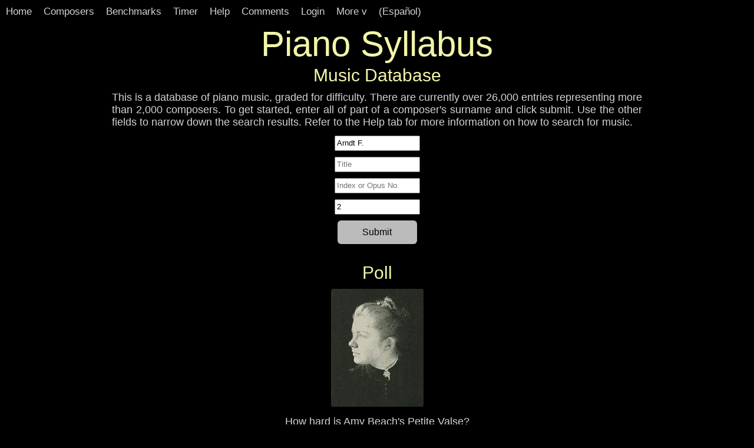

--- FILE ---
content_type: text/html
request_url: https://pianosyllabus.com/x-default.php?composer=Arndt%20F.&grade=2
body_size: 6560
content:



<!DOCTYPE html>

<html lang="en">

<head>
    <meta http-equiv="Content-Type" content="text/html; charset=utf-8">
	<meta name="description" content="Piano Syllabus - a searchable database of graded piano music" />
	<meta name=viewport content="width=device-width, initial-scale=1" />
	<meta name="keywords" content="piano, piano music, piano repertoire, piano syllabus, piano music difficulty, piano music grade, piano grades, music syllabus, music grade, music difficulty, music how hard, piano how hard, partituras piano por niveles, repertorio piano por niveles, obras de piano por niveles, what grade is" />
	<link rel="stylesheet" type="text/css" href="css/x-style.css" media="screen" />
	<link rel="shortcut icon" href="favicon.ico" type="image/x-icon"/>
	<title>Piano Syllabus</title>
    
    <!--<script src="https://www.google.com/recaptcha/api.js?render=6Ld11tsZAAAAAC80xVdAbfLctpemFiPdspM0q-kJ"></script>                 recaptcha refs turned off on 23/6/24-->
    <!--<script>-->
    <!--    grecaptcha.ready(function () {-->
    <!--        grecaptcha.execute('6Ld11tsZAAAAAC80xVdAbfLctpemFiPdspM0q-kJ', { action: 'xdefault' }).then(function (token) {-->
    <!--            var recaptchaResponse = document.getElementById('recaptchaResponse');-->
    <!--            recaptchaResponse.value = token;-->
    <!--        });-->
    <!--    });-->
    <!--</script>-->
	 
	<style>
	    .evenrows_detail{
            font-family: 'Open Sans', Sans-Serif;
            background: lightgrey;
            color: black;
            font-size: 16px;
            vertical-align:top;
            line-height: 20px;
        }
        .oddrows_detail{
            font-family: 'Open Sans', Sans-Serif;
            background: cornsilk;
            color: black;
            font-size: 16px;
            vertical-align:top;
            line-height: 20px;
        }
	</style>
	
	<!DOCTYPE html>
<html lang="en">
<head>
    <meta charset="UTF-8">
    <meta name="viewport" content="width=device-width, initial-scale=1">
    <link rel="stylesheet" href="https://cdnjs.cloudflare.com/ajax/libs/font-awesome/4.7.0/css/font-awesome.min.css">

    <style>
        body {
            margin: 0;
            font-family: Open Sans, Sans-Serif;
        }

        p {
            margin: 0 0 2px 0;
            color: #F2F5A9;
            text-align: center;
        }

        @media (max-width: 600px){
            p {
                font-size: 40px;
            }
        }

        .topnav {
            overflow: hidden;
            background-color: #000;
        }
    
        .topnav button, .topnav .icon {
            float: left;
            display: block;
            color: lightgrey;
            text-align: center;
            padding: 10px 10px;
            text-decoration: none;
            font-size: 17px;
            font-family: 'Open Sans', Sans-Serif;
            background-color: #000;
            border: none;
            line-height: 20px;
            vertical-align: middle;
        }
    
        .topnav button:hover, .topnav .icon:hover {
            background-color: #ddd;
            color: black;
        }

        .dropdown .dropbtn {
            padding-top: 10px;
            padding-bottom: 10px;
        }

        .topnav .icon {
            display: none;
        }

        @media screen and (max-width: 850px) {
            .topnav button:not(:first-child), .dropdown .dropbtn {
                display: none;
            }
            .topnav a.icon {
                float: right;
                display: block;
                color: white; /* Ensure it's visible */
                font-size: 24px; /* Increase size*/
                font-family: Open Sans, Sans-Serif;
                padding: 10px;
            }
        }

        @media screen and (max-width: 850px) {
            .topnav.responsive {
                position: relative;
            }
            .topnav.responsive .icon {
                position: absolute;
                right: 0;
                top: 0;
            }
            .topnav.responsive button, .topnav.responsive .dropdown {
                float: none;
                display: block;
                text-align: left;
            }
            .topnav.responsive .dropdown-content {
                position: relative;
            }
            .topnav.responsive .dropdown .dropbtn {
                display: block;
                width: 100%;
                text-align: left;
            }
        }

        /* Dropdown container */
        .dropdown {
            float: left;
            overflow: hidden;
        }

        /* Dropdown content (hidden by default) */
        .dropdown-content {
            display: none;
            position: absolute;
            background-color: #000;
            border: 1px solid lightgrey;
            min-width: 160px;
            box-shadow: 0px 8px 16px 0px rgba(0,0,0,0.2);
            z-index: 1;
        }

        /* Links inside the dropdown */
        .dropdown-content button {
            float: none;
            color: lightgrey;
            padding: 10px 10px;
            text-decoration: none;
            display: block;
            text-align: left;
            background: none;
            border: none;
            cursor: pointer;
        }

        /* Change color of dropdown links on hover */
        .dropdown-content button:hover {
            background-color: #ddd;
            color: black;
        }

        /* Show the dropdown menu on hover */
        .dropdown:hover .dropdown-content {
            display: block;
        }
    </style>
</head>

<body>
    <div class="topnav" id="myTopnav">
    <button onclick="location.href='https://pianosyllabus.com/x-default.php'">Home</button>
    <button onclick="location.href='https://pianosyllabus.com/x-composers.php'">Composers</button>
    <button onclick="location.href='https://pianosyllabus.com/x-benchmarks.php'">Benchmarks</button>
    <button onclick="location.href='https://pianosyllabus.com/x-timer.php'">Timer</button>
    <button onclick="location.href='https://pianosyllabus.com/x-help.php'">Help</button>
    <button onclick="location.href='https://pianosyllabus.com/x-contact.php'">Comments</button>
    <button onclick="location.href='https://pianosyllabus.com/x-login.php'">Login</button>

    <div class="dropdown">
    <button class="dropbtn" onclick="toggleDropdown()">More&nbsp;v</button>
        <div class="dropdown-content" id="dropdownMenu" style="display: none;">
            <button onclick="location.href='https://pianosyllabus.com/x-advsearch.php'">Advanced Search</button>
            <button onclick="location.href='https://pianosyllabus.com/x-archive.php'">Archive</button>
            <button onclick="location.href='https://pianosyllabus.com/x-journal.php'">Journal</button>
            <button onclick="location.href='https://pianosyllabus.com/x-missingyt.php'">Missing Youtubes</button>
            <button onclick="location.href='https://pianosyllabus.com/x-mostlisted.php'">Most Listed Pieces</button>
            <button onclick="location.href='https://pianosyllabus.com/x-profile.php'">User Profile</button>
        </div>
    </div>

    <script>
        function toggleDropdown() {
            var dropdown = document.getElementById("dropdownMenu");
            // Toggle the dropdown content visibility
            if (dropdown.style.display === "block") {
                dropdown.style.display = "none";
            } else {
                dropdown.style.display = "block";
            }
        }
    
        // Close the dropdown if clicked outside of it
        window.onclick = function(event) {
            if (!event.target.matches('.dropbtn')) {
                var dropdowns = document.getElementsByClassName("dropdown-content");
                for (var i = 0; i < dropdowns.length; i++) {
                    var openDropdown = dropdowns[i];
                    if (openDropdown.style.display === "block") {
                        openDropdown.style.display = "none";
                    }
                }
            }
        }
    </script>
    
    <button onclick="location.href='https://pianosyllabus.com/x-default_es.php'">(Español)</button>

    <!-- The icon for responsive navigation -->
    <a href="javascript:void(0);" class="icon" onclick="myFunction()">
        <i class="fa fa-bars"></i>
    </a>
</div>

    <div style="font-size: 60px; margin: 0 0 0 0; color: #F2F5A9; text-align: center;">
        <p>Piano Syllabus</p>
    </div>

    <script>
        function myFunction() {
            var x = document.getElementById("myTopnav");
            if (x.className === "topnav") {
                x.className += " responsive";
            } else {
                x.className = "topnav";
            }
        }
    </script>
</body>
</html>
                                                                                                                                                                                                                                                                                                                                                                                                                                                                                                                                                                                                                            
                            
                            
                            
                            
                            
                            
                            
                            
                            
                            
                            
                            
                            
                            
                            
                            
                            </head>

<body style="background-color:black;">
    
<!--News banner New! ------------------------------------------------------------------------------------------------------------------------------------------------>
    <!--added 20/5/25
    <div style="max-width: 600px; margin-left: auto; margin-right: auto; background-color: cornsilk; border-radius: 2%;">
    <p style="font-size: 18px; margin: 10px; text-align: justify; color: black; padding: 3px; padding-bottom: 10px;">
        <span style="display: block; text-align: center; font-weight: bold; margin-bottom: 10px;">New! Sharing Repertoire Lists</span>
            Now you can share parts of your profile — including your repertoire, wish lists, 40-piece challenge pieces, and practice time — with other Pianosyllabus users you choose.<br><br>
            Manage your sharing settings anytime from your <a href = "https://pianosyllabus.com/x-profile.php#sharedlistanchor" ; style="color: black; text-decoration:underline dotted;">profile page </a> or directly        
 			<a href = "https://pianosyllabus.com/x-sharing.php" ; style="color: black; text-decoration:underline dotted;">here.</a><br></p>
        </a>
    </p>
    </div>-->
 
 <!--End of News banner----------------------------------------------------------------------------------------------------------------------------------------->
    
    <p style="font-size:30px; margin:0px 0px 10px 0px; color: #F2F5A9; text-align:center">Music Database</p>    
    
        
    <div>
		<p style="font-size:18px; margin:0 text-align:center; color: #F2F5A9; max-width: 900px; text-align: justify; color: lightgrey; width: 85%; margin-left: auto; margin-right: auto; ">
		   This is a database of piano music, graded for difficulty. There are currently over 26,000 entries representing more than 2,000 composers. 
		    To get started, enter all of part of a composer's surname and click submit.  Use the other fields to narrow down the search results. Refer to the Help tab for more information on how to search for music.</p>
    </div>
    
     <h1 class = "centrebox"
        <!--Set up inputs and populate with previously entered data if an (i.e. isset is true)    -->
	     
		
		    <form action="x-default.php" method="post"> 
		        <input type="text" class="inputbox" class="inputbox" style="vertical-align: bottom" size="16" name="composer" placeholder="Composer" onfocus="this.placeholder = 'Composer'" onblur="this.placeholder = 'Composer'" value="Arndt F." > <br />
		        <input type="text" class="inputbox" class="inputbox" style="vertical-align: bottom" size="16" name="title" placeholder="Title" onfocus="this.placeholder = 'Title'" onblur="this.placeholder = 'Title'" value="" > <br />
		        <input type="text" class="inputbox" class="inputbox" style="vertical-align: bottom" size="16" name="kochel" placeholder="Index or Opus No." onfocus="this.placeholder = 'Index or Opus No.'" onblur="this.placeholder = 'Index or Opus No.'" value="" > <br />
		        <input type="text" class="inputbox" class="inputbox" tyle="vertical-align: bottom" size="16" name="grade" placeholder="Grade or PS rating" onfocus="this.placeholder = 'Grade or PS rating'" onblur="this.placeholder = 'Grade or PS rating'" value="2" > <br />
		        <input class="submit" type="submit" value="Submit" style="color: black; font-size: 16px; height: 40px; width: 135px; margin-top: 10px;" /> 
		        <!--<input type="hidden" name="recaptcha_response" id="recaptchaResponse">-->
		    </form>
	     
     <br>

 <!-- new code for poll ----------------------------------------------------------------------------------------------------------------------------------------->
                </h1>
        <Div>
            <p style="font-size:30px; margin:15px 0 0 0; color: #F2F5A9; text-align:center">Poll</p>    
        </Div>
        <div>
            <p style="font-size:18px; margin:10px 0; text-align:center; color: #F2F5A9; max-width: 900px; text-align: center; color: lightgrey; width: 85%; margin-left: auto; margin-right: auto; ">
		        <a href=https://youtu.be/FLR242vcNaw target='_blank' style='color: #F2F5A9'><img src=/images/BeachAp.jpg alt='Imagen del compositor' height="200"></a><br>
		    </p>
		    <p style="font-size:18px; margin:5x 10px; text-align:center; color: #F2F5A9; max-width: 900px; text-align: center; color: lightgrey; width: 95%; margin-left: auto; margin-right: auto; ">      
		        How hard is  Amy Beach's Petite Valse?</br>
 			    Listen to the piece <a href = https://youtu.be/FLR242vcNaw target='_blank' style='color: #F2F5A9'>here</a>.
 			    &nbsp Benchmark piece (Romantic, grade 5) is <a href = https://pianosyllabus.com/x-detail.php?ref=2095 target='_blank' style='color: #F2F5A9'>here</a>.</a>
			</p>
        </div>
        
        <form id="input_grade_form" method='post' action="x-processpoll.php">	
			<input type="hidden" name="userrating" value="">
			<FIELDSET>
                <input type="hidden" name="poll_ref" value=247>  
			    <input type="hidden" name="piece_ref" value=960911527>
			    <input type="hidden" name="benchmark_grade" value=5>
			    
			    <select class="submit" name="userrating" style=" color: black; font-size: 16px; height: 40px; width: 170px; margin: 5px 5px;">  
                    <option value="">Select Grade</option>  
                    <option value="0">0</option>  
                    <option value="1">1</option>  
                    <option value="2">2</option>  
                    <option value="3">3</option>  
                    <option value="4">4</option>  
                    <option value="5">5</option>  
                    <option value="6">6</option>  
                    <option value="7">7</option>
                    <option value="8">8</option>
                    <option value="9">9</option>
                    <option value="10">10</option> 
                </select>
				<span ><input class="submit" type="submit" value="Submit Rating" style="color: black; font-size: 16px; height: 40px; width: 170px; margin: 5px 5px;"/></span>
			</FIELDSET><br> 
		</form>
    <!-- end new code for poll --------------------------------------------------------------------------------------------------------------------------------------->
        </h1>
<!-- new code for add new music--------------------------------------------------------------------------------------------------------------------------
        <Div>
            </br>
            <p style="font-size:26px; margin:0px 0px 0px 0px; text-align:center; color: #F2F5A9; max-width: 900px; text-align: width: 80%; margin-left: auto; margin-right: auto; ">
		        <a href = "https://pianosyllabus.com/x-add.php"; style="color: #F2F5A9; text-decoration:none;">Haga clic para agregar música a la base de datos</a><br><br>
 			</p>
 			<br>
            <p style="font-size:12px; margin:0px 0px 0px 0px; text-align:center; color: #F2F5A9; max-width: 900px; text-align: width: 80%; margin-left: auto; margin-right: auto; ">
            Not logged in		        <br><br>
 			</p>
        </Div>-------->

<!-- new code for trending this week ----------------------------------------------------------------------------------------------------------------------------------------->
       
        <Div>
            <p style="font-size:30px; margin:5px 0px 0px 0px; color: #F2F5A9; text-align:center">Trending this Week</p>    
        </Div>
        <div>
             
            <p style="font-size:18px; margin:10px 0px 0px 0px; text-align:center; color: #F2F5A9; max-width: 900px; text-align: center; color: lightgrey; width: 95%; margin-left: auto; margin-right: auto; ">
		        <a href=https://pianosyllabus.com/x-detail.php?ref=49533948 ><img src=/images/BeethovenLp.jpg alt="Picture of the composer" height="200"></a><br>
		        <a href=https://pianosyllabus.com/x-detail.php?ref=49533948 style='color: lightgrey; text-decoration: none; padding: 10px 0;'>Ludwig van Beethoven</a></br>
		        <a href=https://pianosyllabus.com/x-detail.php?ref=49533948 style='color: lightgrey; text-decoration: none;'>Rondo a Cappriccio Op 129 Rage over a Lost Penny</a></br>
			</p>
        </div>   

<!-- end new code for trending this week ----------------------------------------------------------------------------------------------------------------------------------------->

<!-- new code for trending this year (see also Styles for evenrows and oddrows in the Head section) -------------------------------------------------------------------------------------------------------------->
         <Div>
            <!--<p style="font-size:30px; margin:0px 0 0 0; color: #F2F5A9; text-align:center">Trending this Year</p>    -->
            <p style="font-size:30px; margin:28px 0 0 0; color: #F2F5A9; text-align:center">Trending this Year</p>
        </Div>
        
        <table align='center' cellspacing=0 cellpadding=0 style='max-width: 600px; width: 98%; margin-top:10px;'><tr class='evenrows_detail'><td width="30%" style="padding: 5px 0 5px 2px;">
                <a href="https://pianosyllabus.com/x-detail.php?ref=2373"style="color: black; text-decoration: none; vertical-align:top;">Chopin F.</a></td><td width="70%" style="padding: 5px 0;">
                <a href="https://pianosyllabus.com/x-detail.php?ref=2373"style="color: black; text-decoration: none; vertical-align:top;">Nocturne in Eb major Op 9 No 2</a></td></tr><tr class='oddrows_detail'><td width="30%" style="padding: 5px 0 5px 2px;">
                <a href="https://pianosyllabus.com/x-detail.php?ref=218580471"style="color: black; text-decoration: none; vertical-align:top;">Mozart W.</a></td><td width="70%" style="padding: 5px 0;">
                <a href="https://pianosyllabus.com/x-detail.php?ref=218580471"style="color: black; text-decoration: none; vertical-align:top;">Sonata in C major K 545 - mvt 1 Allegro</a></td></tr><tr class='evenrows_detail'><td width="30%" style="padding: 5px 0 5px 2px;">
                <a href="https://pianosyllabus.com/x-detail.php?ref=36148037"style="color: black; text-decoration: none; vertical-align:top;">Liszt F.</a></td><td width="70%" style="padding: 5px 0;">
                <a href="https://pianosyllabus.com/x-detail.php?ref=36148037"style="color: black; text-decoration: none; vertical-align:top;">Liebestraum - Nocturne no 3 Ab major S541</a></td></tr><tr class='oddrows_detail'><td width="30%" style="padding: 5px 0 5px 2px;">
                <a href="https://pianosyllabus.com/x-detail.php?ref=2112"style="color: black; text-decoration: none; vertical-align:top;">Chopin F.</a></td><td width="70%" style="padding: 5px 0;">
                <a href="https://pianosyllabus.com/x-detail.php?ref=2112"style="color: black; text-decoration: none; vertical-align:top;">Ballade No 1 in G minor Op 23</a></td></tr><tr class='evenrows_detail'><td width="30%" style="padding: 5px 0 5px 2px;">
                <a href="https://pianosyllabus.com/x-detail.php?ref=65097881"style="color: black; text-decoration: none; vertical-align:top;">Rachmaninoff S.</a></td><td width="70%" style="padding: 5px 0;">
                <a href="https://pianosyllabus.com/x-detail.php?ref=65097881"style="color: black; text-decoration: none; vertical-align:top;">Piano Concerto No 2 in C minor Op 18</a></td></tr><tr class='oddrows_detail'><td width="30%" style="padding: 5px 0 5px 2px;">
                <a href="https://pianosyllabus.com/x-detail.php?ref=60552474"style="color: black; text-decoration: none; vertical-align:top;">Liszt F.</a></td><td width="70%" style="padding: 5px 0;">
                <a href="https://pianosyllabus.com/x-detail.php?ref=60552474"style="color: black; text-decoration: none; vertical-align:top;">Grandes etudes de Paganini - La Campanella (the Bell) no 3 G# minor S141</a></td></tr><tr class='evenrows_detail'><td width="30%" style="padding: 5px 0 5px 2px;">
                <a href="https://pianosyllabus.com/x-detail.php?ref=2316"style="color: black; text-decoration: none; vertical-align:top;">Chopin F.</a></td><td width="70%" style="padding: 5px 0;">
                <a href="https://pianosyllabus.com/x-detail.php?ref=2316"style="color: black; text-decoration: none; vertical-align:top;">Waltz in C# minor Op 64 No 2</a></td></tr><tr class='oddrows_detail'><td width="30%" style="padding: 5px 0 5px 2px;">
                <a href="https://pianosyllabus.com/x-detail.php?ref=558769202"style="color: black; text-decoration: none; vertical-align:top;">Debussy C.</a></td><td width="70%" style="padding: 5px 0;">
                <a href="https://pianosyllabus.com/x-detail.php?ref=558769202"style="color: black; text-decoration: none; vertical-align:top;">Clair de lune mvt 3 from Suite Bergamasque L 75</a></td></tr><tr class='evenrows_detail'><td width="30%" style="padding: 5px 0 5px 2px;">
                <a href="https://pianosyllabus.com/x-detail.php?ref=14859961"style="color: black; text-decoration: none; vertical-align:top;">Chopin F.</a></td><td width="70%" style="padding: 5px 0;">
                <a href="https://pianosyllabus.com/x-detail.php?ref=14859961"style="color: black; text-decoration: none; vertical-align:top;">Nocturne in Bb minor Op 9 No 1</a></td></tr><tr class='oddrows_detail'><td width="30%" style="padding: 5px 0 5px 2px;">
                <a href="https://pianosyllabus.com/x-detail.php?ref=435092"style="color: black; text-decoration: none; vertical-align:top;">Chopin F.</a></td><td width="70%" style="padding: 5px 0;">
                <a href="https://pianosyllabus.com/x-detail.php?ref=435092"style="color: black; text-decoration: none; vertical-align:top;">Fantaisie-Impromptu in C# minor Op 66</a></td></tr><tr class='evenrows_detail'><td width="30%" style="padding: 5px 0 5px 2px;">
                <a href="https://pianosyllabus.com/x-detail.php?ref=524"style="color: black; text-decoration: none; vertical-align:top;">Bach J.S.</a></td><td width="70%" style="padding: 5px 0;">
                <a href="https://pianosyllabus.com/x-detail.php?ref=524"style="color: black; text-decoration: none; vertical-align:top;">Prelude and Fugue No 2 in C minor WTC Book 1 BWV 847</a></td></tr><tr class='oddrows_detail'><td width="30%" style="padding: 5px 0 5px 2px;">
                <a href="https://pianosyllabus.com/x-detail.php?ref=14456866"style="color: black; text-decoration: none; vertical-align:top;">Rachmaninoff S.</a></td><td width="70%" style="padding: 5px 0;">
                <a href="https://pianosyllabus.com/x-detail.php?ref=14456866"style="color: black; text-decoration: none; vertical-align:top;">Prelude in G minor No 5 from 10 preludes Op 23</a></td></tr></table><br><br>
<!-- end new code for trending this year ----------------------------------------------------------------------------------------------------------------------------------------->

<!-- new code for most listed pieces----------------------------------------------------------------------------------------------------------------------------------------->
       
        <Div>
            <p style="font-size:30px; margin:0px 0 0 0; color: #F2F5A9; text-align:center">Most Listed Pieces</p>    
        </Div>
        <div>
             
            <p style="font-size:18px; margin:10px 0; text-align:center; color: #F2F5A9; max-width: 900px; text-align: center; color: lightgrey; width: 95%; margin-left: auto; margin-right: auto; ">
		        <a href="https://pianosyllabus.com/x-mostlisted.php" style='color: lightgrey; text-decoration: none; padding: 10px 0;'>Click to review the pieces most frequently listed by Pianosyllabus users</a></br>
			</p>
        </div>   

<!-- end new code for most listed pieces----------------------------------------------------------------------------------------------------------------------------------------->

<!--<script async src="https://www.googletagmanager.com/gtag/js?id=G-20HD8SZ1RL"></script>-->
<!--<script>-->
<!--  window.dataLayer = window.dataLayer || [];-->
<!--  function gtag(){dataLayer.push(arguments);}-->
<!--  gtag('js', new Date());-->

<!--  gtag('config', 'G-20HD8SZ1RL');-->
<!--</script>-->

<script>
		(function(i,s,o,g,r,a,m){i['GoogleAnalyticsObject']=r;i[r]=i[r]||function(){
		(i[r].q=i[r].q||[]).push(arguments)},i[r].l=1*new Date();a=s.createElement(o),
		m=s.getElementsByTagName(o)[0];a.async=1;a.src=g;m.parentNode.insertBefore(a,m)
		})(window,document,'script','//www.google-analytics.com/analytics.js','ga');
		ga('create', 'UA-46607485-1', 'auto');
		ga('send', 'pageview');
	</script>
        
<script>
    if ( window.history.replaceState ) {
        window.history.replaceState( null, null, window.location.href );
    }
</script>

</body>

<footer>
    <!--footer start -->
        <!DOCTYPE html>

<html>
    <footer>
    <p style="font-size:12px; margin:0px 0px 0px 0px; text-align:center; color: #F2F5A9; max-width: 900px; text-align: width: 85%; margin-left: auto; margin-right: auto; ">
        <br><br>
        | pianosyllabus.com
        <a href = "/x-policies.php/" target="_blank"; style="color: #F2F5A9; text-decoration:none;">| policies |</a><br><br>
 	</p>
</footer>
    
    
</html>    <!--footer end -->
</footer>

</html>

--- FILE ---
content_type: text/css
request_url: https://pianosyllabus.com/css/x-style.css
body_size: 678
content:
/* Site-wide declarations */

body {
    background-color:black;
    font-family: 'Open Sans', Sans-Serif;
}

img {
        border-radius: 2%;
    }

/* CSS Classes - can be used multiple times in the same page */

.footer {
   position: fixed;
   left: 0;
   bottom: 0;
   width: 100%;
   text-align: center;
}

.big-header{
    font-family: 'Open Sans', Sans-Serif;
    font-size: 50px;
    text-align: center;
    color: lightgrey;
}

.normal-text{
    font-family: Open Sans, Sans-Serif;
    max-width: 900px;
    font-size: 17px;
    text-align: justify;
    color: lightgrey;
    width: 80%;
    margin-left: auto;
    margin-right: auto
}

.centrebox{
    font-family: 'Open Sans', Sans-Serif;
    display: block;
    text-align: center;
    margin: auto;
    font-size: 15px;
    color: lightgrey;
    max-width: 1200px;
}

.inputbox{
    font-family: 'Open Sans', Sans-Serif;
    margin-top:10px;
    line-height: 20px;
    display: inline-block;
    margin-left: auto;
    margin-right: auto;
    text-align: left;
}

.outputbox{
    font-family: 'Open Sans', Sans-Serif;
    color: black;
    background: grey;
    line-height: 30px;
    margin-left:auto;
    margin-right:auto;
}

.tableheader{
    font-family: 'Open Sans', Sans-Serif;
    line-height: 1.5 !important;
    background: black !important;
    color: #F2F5A9 !important;
    font-weight: normal !important;
    
}

.evenrows{
    font-family: 'Open Sans', Sans-Serif;
    background: lightgrey !important;
    color: black !important;
    font-size: 16px;
    vertical-align:top;
    line-height: 20px !important;
}

.oddrows{
    font-family: 'Open Sans', Sans-Serif;
    background: cornsilk !important;
    color: black !important;
    font-size: 16px;
    vertical-align:top;
    line-height: 20px !important;
}

@media (max-width: 600px) {
    .evenrows {
        font-size: 14px;
    }
    .oddrows {
        font-size: 14px;
    }
}

.submitbutton{
    font-family: 'Open Sans', Sans-Serif;
    margin-top:15px;
    line-height: 20px;
    display: inline-block;
    margin-left: auto;
    margin-right: auto;
    text-align: center;
    background-color: grey;
    color: black;
}

.rounded-image {
  border-radius: 50%;
  overflow: hidden;
}

.submit {
 background-color: #bbb;
 padding: .5em;
 -moz-border-radius: 5px;
 -webkit-border-radius: 5px;
 border-radius: 6px;
 color: black;
 font-size: 16px;
 text-decoration: none;
 border: none;
 text-align: center;
}
.submit:hover {
 border: none;
 background: #f2f5a9;
 box-shadow: 0 0 1px #777;
}

.submitwide {
    background-color: #bbb;
    border-radius: 6px;
    color: black;
    font-size: 16px;
    height: 40px;
    width: 135px;
    margin-top: 10px;
}

.submitwide:hover {
 border: none;
 background: #f2f5a9;
 box-shadow: 0 0 1px #777;
}

.savechangesmall{
    color: black;
    background-color: cornsilk;
    font-size: 12px;
    height: 20px;
    width: 160px;
    vertical-align: middle;
    padding:0;
    border:0;
    border-radius:4px;
}

.savechangemedium{
    color: black;
    background-color: cornsilk;
    font-size: 14px;
    height: 30px;
    width: 160px;
    vertical-align: middle;
    text-align: center; 
    padding:0;
    border:0;
    border-radius:4px;
}

.savechangelong{
    color: black;
    background-color: cornsilk;
    font-size: 14px;
    height: 30px;
    width: 295px;
    vertical-align: middle;
    text-align: center; 
    padding:0;
    border:0;
    border-radius:4px;
}

.centered-form {
  display: flex;
  justify-content: center;
  align-items: center;
  /*height: 100vh;*/
  text-align: center;
  margin: 0;
}

.centered-form form {
  display: inline-block;
  text-align: left;
}

.custom-button {
    background-color: #bbb;
    padding: .5em;
    -moz-border-radius: 5px;
    -webkit-border-radius: 5px;
    border-radius: 6px;
    color: black;
    font-size: 16px;
    height: 40px;
    width: 135px;
    margin-top: 10px;
    text-decoration: none;
    border: none;
    text-align: center;
  }

  .custom-button:hover {
    border: none;
    background: #f2f5a9;
    box-shadow: 0 0 1px #777;
  }

/* CSS IDs - should only be used on one element per page */

#input_grade_form fieldset{
    border: 0;
    margin: 0 auto; 

    text-align: center;
}

#submit {
 background-color: #bbb;
 padding: .5em;
 -moz-border-radius: 5px;
 -webkit-border-radius: 5px;
 border-radius: 6px;
 color: black;
 font-size: 16px;
 text-decoration: none;
 border: none;
 text-align: center;
}
#submit:hover {
 border: none;
 background: #f2f5a9;
 box-shadow: 0 0 1px #777;
}

#submitmy40 {
 background-color: #bbb;
 padding: .5em;
 -moz-border-radius: 5px;
 -webkit-border-radius: 5px;
 border-radius: 6px;
 color: black;
 font-size: 16px;
 text-decoration: none;
 border: none;
 text-align: center;
}
#submitmy40:hover {
 border: none;
 background: #f2f5a9;
 box-shadow: 0 0 1px #777;
}

#submitsmall {
 font-family: Open Sans, Sans-Serif;
 background-color: black;
 width: 2.2em;
 padding: .1em;
 -moz-border-radius: 2px;
 -webkit-border-radius: 2px;
 border-radius: 3px;
 color: #f2f5a9;
 font-size: 18px;
 text-decoration: underline; 
 border: none;
 text-align: center;
 caret-color:transparent;
}

#submitsmall:hover {
 border: none;
 background: black;
 cursor: pointer;
 caret-color:transparent;
 box-shadow: 0px 0px 1px #777;
}

#searchtable {
  table-layout: fixed ;
  width: 80% ;
  min-width: 800px;
}

canvas{
  margin: 0 auto;
  width: 300px !important;
  /*height: 400px !important;*/
}
